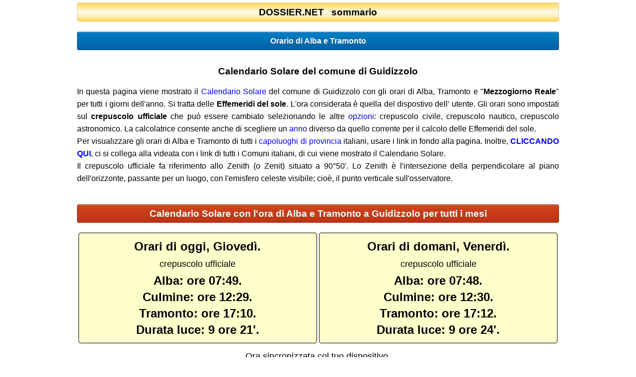

--- FILE ---
content_type: text/html; charset=UTF-8
request_url: https://www.dossier.net/utilities/calendario-solare-alba-tramonto/guidizzolo.htm
body_size: 7347
content:
<!DOCTYPE html>
<html lang="it">
<head>
<meta charset="utf-8">
<title>Ora di Alba e Tramonto a Guidizzolo</title>
<link rel="canonical" href="https://www.dossier.net/utilities/calendario-solare-alba-tramonto/guidizzolo.htm">
<meta name="description" content="Calcolo dell'ora di Alba e Tramonto a Guidizzolo; Calendario Solare per tutti i giorni dell'anno con gli orari di Alba e Tramonto a Guidizzolo. Effemeridi del sole.">
<meta name="keywords" content="guidizzolo, ora, sole, calendario solare, alba, tramonto, orario, ora di alba e tramonto, calcolo, effemeridi">
<meta name="viewport" content="width=device-width, initial-scale=1">
<meta name="robots" content="index, follow">
<meta name="referrer" content="unsafe-url">
<meta http-equiv="X-UA-Compatible" content="IE=Edge">


<link rel="stylesheet" href="style.css">


<link rel="apple-touch-icon" sizes="57x57" href="https://www.dossier.net/utilities/img/alba/apple-icon-57x57.png">
<link rel="apple-touch-icon" sizes="60x60" href="https://www.dossier.net/utilities/img/alba/apple-icon-60x60.png">
<link rel="apple-touch-icon" sizes="72x72" href="https://www.dossier.net/utilities/img/alba/apple-icon-72x72.png">
<link rel="apple-touch-icon" sizes="76x76" href="https://www.dossier.net/utilities/img/alba/apple-icon-76x76.png">
<link rel="apple-touch-icon" sizes="114x114" href="https://www.dossier.net/utilities/img/alba/apple-icon-114x114.png">
<link rel="apple-touch-icon" sizes="120x120" href="https://www.dossier.net/utilities/img/alba/apple-icon-120x120.png">
<link rel="apple-touch-icon" sizes="144x144" href="https://www.dossier.net/utilities/img/alba/apple-icon-144x144.png">
<link rel="apple-touch-icon" sizes="152x152" href="https://www.dossier.net/utilities/img/alba/apple-icon-152x152.png">
<link rel="apple-touch-icon" sizes="180x180" href="https://www.dossier.net/utilities/img/alba/apple-icon-180x180.png">
<link rel="icon" type="image/png" sizes="192x192" href="https://www.dossier.net/utilities/img/alba/android-icon-192x192.png">
<link rel="icon" type="image/png" sizes="16x16" href="https://www.dossier.net/utilities/img/alba/favicon-16x16.png">
<link rel="icon" type="image/png" sizes="32x32" href="https://www.dossier.net/utilities/img/alba/favicon-32x32.png">
<link rel="icon" type="image/png" sizes="96x96" href="https://www.dossier.net/utilities/img/alba/favicon-96x96.png">
<link rel="manifest" href="https://www.dossier.net/utilities/img/alba/manifest.json">
<meta name="msapplication-TileColor" content="#da532c">
<meta name="msapplication-TileImage" content="https://www.dossier.net/utilities/img/alba/ms-icon-144x144.png">
<meta name="msapplication-config" content="https://www.dossier.net/utilities/img/alba/browserconfig.xml">
<meta name="theme-color" content="#000000">
<link rel="mask-icon" href="https://www.dossier.net/utilities/img/alba/safari-pinned-tab.svg" color="#5bbad5">
<link rel="shortcut icon" href="https://www.dossier.net/utilities/img/alba/favicon.ico" type="image/x-icon">
<link rel="icon" href="https://www.dossier.net/utilities/img/alba/favicon.ico" type="image/x-icon">


</head>
<body>


<header id="top">
<div class="spazio">
<nav>
<div class="sommario">
<a href="javascript:mostramenu()">DOSSIER.NET &nbsp; sommario</a>
</div>

<div id="sezionemenu" style="display: none">
<div id="sezioni">

<div><a href="http://www.dossier.net/" title="Home page di Dossier.Net">home</a></div>
<div><a href="http://www.dossier.net/utilities/" title="Indice">indice</a></div>
<div><a href="http://www.dossier.net/guida/" title="Guida alla Imposta municipale sugli immobili">IMU</a></div>
<div><a href="http://www.dossier.net/locazioni/" title="Guida alle locazioni">locazioni</a></div>
<div><a href="http://www.dossier.net/primacasa/" title="Guida alle agevolazioni per la prima casa">1a casa</a></div>
<div><a href="http://www.dossier.net/abitazioni/" title="Dossier Casa">casa</a></div>
<div><a href="http://www.dossier.net/errorifiscali/" title="Errori fiscali maggiormente frequenti">fisco</a></div>
<div><a href="http://www.dossier.net/irpef/" title="Calcolo delle detrazioni Irpef">irpef</a></div>
<div><a href="http://www.dossier.net/utilities/" title="Calcolatrici on line e pagine utili">calcoli</a></div>
<div><a href="http://www.dossier.net/games/" title="Migliaia di giochi gratis">giochi</a></div>
<div><a href="http://www.dossier.net/relax/" title="Pagine per lo svago">svago</a></div>
<div><a href="http://www.dossier.net/chef.htm" title="Ricette di cucina e piatti tipici">ricette</a></div>
<div><a href="http://www.dossier.net/news/" title="Le regioni italiane">regioni</a></div>
<div><a href="http://www.dossier.net/calcio/" title="Campionati italiani di calcio">calcio</a></div>
<div><a href="http://www.dossier.net/risorse/" title="Tv on line, guida tv, telefoni, meteo, ecc.">portalini</a></div>
<div><a href="http://www.dossier.net/cultura.html" title="Pagine dedicate alla cultura, alla conoscenza, al costume">cultura</a></div>

<div style="width: 100%; text-align: center">SEZIONE CALCOLATRICI</div>

<div><a class="calc" href="http://www.dossier.net/calcoli-fisco-casa.html" title="Sezione fisco e imposte">imposte</a></div>
<div><a class="calc" href="http://www.dossier.net/calcoli-dieta-salute.html" title="Sezione dieta, peso e salute">salute</a></div>
<div><a class="calc" href="http://www.dossier.net/calcoli-mutui-prestiti.html" title="Sezione mutui e prestiti">prestiti</a></div>
<div><a class="calc" href="http://www.dossier.net/calcoli-fusi-orari-calendari.html" title="Sezione fusi orari e calendari">calendari</a></div>
<div><a class="calc" href="http://www.dossier.net/calcoli-conversione-misure.html" title="Sezione conversione unit&agrave; di misura">misure</a></div>
<div><a class="calc" href="http://www.dossier.net/calcoli-mappe-stradari-cap.html" title="Sezione mappe geografiche e stradarii">mappe</a></div>
<div><a class="calc" href="http://www.dossier.net/calcoli-calcolatrici-euro.html" title="Sezione calcolatrici ed euro">euro</a></div>
<div><a class="calc" href="http://www.dossier.net/calcoli-editor-webmaster.html" title="Sezione editor e strumenti per webmaster">web-tool</a></div>

</div>
</div>
</nav>
</div>

</header>


<script>
function mostramenu() {
if (document.getElementById("sezionemenu").style.display == "none") {
document.getElementById("sezionemenu").style.display = "";
} else {
document.getElementById("sezionemenu").style.display = "none";
}
}
</script>


<article>
<div class="spazio">
<div class="testata-blu">
Orario di Alba e Tramonto
</div>
</div>

<div class="spazio">
<br>
<h2>Calendario Solare del comune di Guidizzolo</h2>

<!-- google_ad_section_start -->
<p style="text-align: justify;">
In questa pagina viene mostrato il <a href="#creacalendario" title="Crea il calendario solare mensile o annuale">Calendario Solare</a> del comune di Guidizzolo con gli orari di Alba, Tramonto e "<b>Mezzogiorno Reale</b>" per tutti i giorni dell'anno. Si tratta delle <b>Effemeridi del sole</b>. L'ora considerata è quella del dispostivo dell' utente. Gli orari sono impostati sul <b>crepuscolo ufficiale</b> che può essere cambiato selezionando le altre <a href="#tipocrepuscolo" title="Opzioni per scegliere il tipo di crepuscolo">opzioni</a>: crepuscolo civile, crepuscolo nautico, crepuscolo astronomico. La calcolatrice consente anche di scegliere un <a href="#anno" title="Scelta dell'anno del calendario solare">anno</a> diverso da quello corrente per il calcolo delle Effemeridi del sole.
<br>
Per visualizzare gli orari di Alba e Tramonto di tutti i <a href="#tabcapoluoghi" title="Elenco dei capoluoghi di provincia">capoluoghi di provincia</a> italiani, usare i link in fondo alla pagina. Inoltre, <a href="indice.html" title="Elenco di tutti i Comuni italiani, di cui si fornisce il calendario solare"><b>CLICCANDO QUI</b></a>, ci si collega alla videata con i link di tutti i Comuni italiani, di cui viene mostrato il Calendario Solare.
<br>
Il crepuscolo ufficiale fa riferimento allo Zenith (o Zenit) situato a 90°50'. Lo Zenith è l'intersezione della perpendicolare al piano dell'orizzonte, passante per un luogo, con l'emisfero celeste visibile; cioè, il punto verticale sull'osservatore.
</p>
<!-- google_ad_section_end -->

<div class="spazio" style="padding-bottom: 20px;">

<div class="testata-rossa" style="margin-bottom: 10px;">
<h1>Calendario Solare con l'ora di Alba e Tramonto a  Guidizzolo per tutti i mesi</h1>
</div>

<div class="orariat">
<b>
<span id="datacompleta"></span>.
</b>
<br>
<span id="crepuscolo" style="font-size: 18px;">crepuscolo ufficiale</span>
<br>
<b>Alba: ore <span id="quadroalbaBIS"></span>.</b>
<br>
<b>Culmine: ore <span id="quadroculmine"></span>.</b>
<br>
<b>Tramonto: ore <span id="quadrotramontoBIS"></span>.</b>
<br>
<b>Durata luce: <span id="oregiorno"></span>.</b>
</div>
<div class="orariat">
<b> 
<span id="datacompletaDOMANI"></span>.
</b>
<br>
<span id="crepuscoloDOMANI" style="font-size: 18px;">crepuscolo ufficiale</span>
<br>
<b>Alba: ore <span id="quadroalbaDOMANI"></span>.</b>
<br>
<b>Culmine: ore <span id="quadroculmineDOMANI"></span>.</b>
<br>
<b>Tramonto: ore <span id="quadrotramontoDOMANI"></span>.</b>
<br>
<b>Durata luce: <span id="oregiornoDOMANI"></span>.</b>
</div>

<div class="row"></div>

<div style="font-size: 18px;">
Ora sincronizzata col tuo dispositivo.
<br>
Per cambiare crepuscolo, <b><a href="#tipocrepuscolo" title="Opzioni per scegliere il tipo di crepuscolo">clicca qui</a></b>.
</div>

<br>

<a href="#creacalendario" title="Crea il calendario solare mensile o annuale"><b class="pulsante-blu" style="width: 140px; padding: 4px;">crea i calendari</b></a>
<a href="indice.html" title="Cerca un altro Comune italiano"><b class="pulsante-blu" style="width: 140px; padding: 4px;">cerca i Comuni</b></a>

<div style="margin-top: 30px; margin-bottom: 30px; font-size: 18px; line-height: 1.4; clear: both; display: block;">
<p>
<b>Comune: Guidizzolo. Regione: Lombardia.</b>
<br>
Fuso orario: GMT+1 (oppure UTC+1).
</p>
<p>
<b>Coordinate in gradi decimali (GD)</b>
<br>
Latitudine: 45,3217407°.
<br>
Longitudine: 10,581574°.
<br>
<b>Coordinate in gradi sessagesimali (GMS)</b>
<br>
Latitudine: 45° 19' 18,26652" Nord.
<br>
Longitudine: 10° 34' 53,6664" Est.
</p>
<p>
<b>Data corrente:</b>&nbsp;<span id="datacorrente"></span>
<br>
<b><span id="oraorologio"></span><span id="tipo"></span>.</b>
</p>
<div id="ole"></div>
</div>

<fieldset id="opzionicrepuscolo">
<legend><b>Opzioni tipo di Crepuscolo</b></legend>
<br>
<b>Tipo di crepuscolo:</b> &nbsp;
<select id="tipocrepuscolo" onchange="cambiacrepuscolo()">
<option value="90" selected="selected">tipo crepuscolo</option>
<option value="90">ufficiale 90° 50'</option>
<option value="96">civile 96°</option>
<option value="102">nautico 102°</option>
<option value="108">astronomico 108°</option>
</select>
<br>
<br>
<ul style="text-align: left;">
<li>Il <b>crepuscolo ufficiale</b> è quello comunemente usato e si ha quando il sole raggiunge la distanza zenitale di 90° e 50'.</li>
<li>Il <b>crepuscolo civile</b> si ha quando il sole raggiunge la distanza zenitale di 96° e con esso vengono regolati l'accensione e lo spegnimento delle luci stradali e di servizio.</li>
<li>Il <b>crepuscolo nautico</b> si ha quando il sole raggiunge la distanza zenitale di 102° ed è usato dalle marinerie per stabilire la propria posizione geografica.</li>
<li>Il <b>crepuscolo astronomico</b> si ha quando il sole raggiunge la distanza zenitale di 108° e di sera determina l'inizio della notte astronomica.</li>
<li><span style="color: #0000FF;">Attenzione: se si cambia il tipo di crepuscolo dopo aver creato il calendario solare mensile o annuale, occorre premere di nuovo i sottostanti tasti gialli per adeguare il calendario al nuovo crepuscolo.</span></li>
</ul>
</fieldset>

<br>
<br>

<div id="inserzione"></div>

<b style="color: #FF0000; font-size: 30px;" id="creacalendario">Crea il Calendario Solare</b>
<br>
<br>

<b style="font-size: 24px;">Seleziona l'anno:</b>
<select id="anno" style="width: 80px;" onchange="cambiaanno()"></select>

<br>
<br>

<div class="calendarii">
<select id="sceltamese" onchange="calcolomese(); SCROLLA()" style="width: 134px; padding: 2px; vertical-align: bottom;">
<option value="00" selected="selected">scegli mese</option>
<option value="01">Gennaio</option>
<option value="02">Febbraio</option>
<option value="03">Marzo</option>
<option value="04">Aprile</option>
<option value="05">Maggio</option>
<option value="06">Giugno</option>
<option value="07">Luglio</option>
<option value="08">Agosto</option>
<option value="09">Settembre</option>
<option value="10">Ottobre</option>
<option value="11">Novembre</option>
<option value="12">Dicembre</option>
</select>
</div>

<div style="display: inline;"><input type="button" id="creamese" value="crea calendario" onclick="calcolomese(); SCROLLA()" class="pulsante-giallo" style="width: 156px;"></div>

<br>
<br>

<b>OPPURE</b>

<br>
<br>

<div class="calendarii"><input type="button" id="creaanno" value="crea il calendario annuale" onclick="calcoloanno()" class="pulsante-giallo" style="width: 300px;"></div>

</div>

<div id="legenda" class="spazio" style="margin-top: 20px;">
<fieldset>
<p style="text-align: justify;">
Dopo aver premuto il pulsante per la creazione del calendario mensile o quello per il calendario annuale, qui sotto compariranno le <b>effemeridi del sole</b>, cioè gli orari di Alba, Tramonto e Culmine, oltre alla indicazione dell'ora solare o legale in vigore e delle ore di luce. Il <b>Culmine</b> del sole specifica il momento in cui esso transita per il meridiano del luogo e i suoi raggi cadono in modo perpendicolare, formando una linea retta; in pratica, si tratta dell' istante più caldo del giorno se il cielo è libero da nubi.
<br>
<span style="color: #0000FF;">
Attenzione: facendo click o tap su una delle righe con gli orari del calendario solare, essa verrà evidenziata con il colore giallo, in modo da facilitare la sua individuazione anche dopo aver fatto scorrere la pagina.
</span>
</p>
<a href="#tabcapoluoghi" id="buttoncapoluoghi" class="pulsante">orari di Alba e Tramonto nei capoluoghi di provincia</a>
</fieldset>
</div>

<form name="stampa" id="stampa" method="post" action="print.php" onsubmit="return mySubmit(this)">

<div id="calendario" class="spazio" style="margin-top: 40px; margin-bottom: 10px;"></div>

<input type="hidden" id="calendarioBIS" name="calendarioBIS" value="">

<script>
function mySubmit(frmObj) {
frmObj.target = "_blank";
return true;
}

function myFunction() {
document.getElementById("calendarioBIS").value = document.getElementById("calendario").innerHTML;
}
</script>

<div class="spazio" style="margin-bottom: 40px;">
<input type="submit" id="print" value="stampa il calendario" class="pulsante-giallo" onclick="myFunction()" style="width: 300px;">
</div>

</form>




<script>
var Lat = 45.3217407;
var Long = 10.581574;
</script>




<div id="tabcapoluoghi">

<div class="spazio">
<div class="mese">
Capoluoghi di provincia con gli orari di alba e tramonto &nbsp;&nbsp;&nbsp;&nbsp;<a href="#top" class="linktop">top</a>
</div>
</div>

<div class="spazio">
<div class="row">
<div class="colonna01">
<table>
<tbody>
<tr><th class="aleft">città</th><th>sigla</th><th>latitud.</th><th>longit.</th></tr>
<tr><td class="aleft"><a href="agrigento.htm">Agrigento</a></td><td>AG</td><td>37.3000</td><td>13.6000</td></tr>
<tr><td class="aleft"><a href="alessandria.htm">Alessandria</a></td><td>AL</td><td>44.9167</td><td>08.6167</td></tr>
<tr><td class="aleft"><a href="ancona.htm">Ancona</a></td><td>AN</td><td>43.6167</td><td>13.5167</td></tr>
<tr><td class="aleft"><a href="aosta.htm">Aosta</a></td><td>AO</td><td>45.7333</td><td>07.3167</td></tr>
<tr><td class="aleft"><a href="arezzo.htm">Arezzo</a></td><td>AR</td><td>43.4667</td><td>11.8833</td></tr>
<tr><td class="aleft"><a href="ascoli-piceno.htm">Ascoli Piceno</a></td><td>AP</td><td>42.8500</td><td>13.5667</td></tr>
<tr><td class="aleft"><a href="asti.htm">Asti</a></td><td>AT</td><td>44.8833</td><td>08.2000</td></tr>
<tr><td class="aleft"><a href="avellino.htm">Avellino</a></td><td>AV</td><td>40.9167</td><td>14.7833</td></tr>
<tr><td class="aleft"><a href="bari.htm">Bari</a></td><td>BA</td><td>41.1167</td><td>16.8833</td></tr>
<tr><td class="aleft"><a href="belluno.htm">Belluno</a></td><td>BL</td><td>46.1333</td><td>12.2167</td></tr>
<tr><td class="aleft"><a href="benevento.htm">Benevento</a></td><td>BN</td><td>41.1333</td><td>14.7667</td></tr>
<tr><td class="aleft"><a href="bergamo.htm">Bergamo</a></td><td>BG</td><td>45.7000</td><td>09.6667</td></tr>
<tr><td class="aleft"><a href="biella.htm">Biella</a></td><td>BI</td><td>45.5667</td><td>08.0500</td></tr>
<tr><td class="aleft"><a href="bologna.htm">Bologna</a></td><td>BO</td><td>44.5000</td><td>11.3500</td></tr>
<tr><td class="aleft"><a href="bolzano.htm">Bolzano</a></td><td>BZ</td><td>46.5000</td><td>11.3333</td></tr>
<tr><td class="aleft"><a href="brescia.htm">Brescia</a></td><td>BS</td><td>44.5333</td><td>10.2000</td></tr>
<tr><td class="aleft"><a href="brindisi.htm">Brindisi</a></td><td>BR</td><td>40.6500</td><td>17.9333</td></tr>
<tr><td class="aleft"><a href="cagliari.htm">Cagliari</a></td><td>CA</td><td>39.2167</td><td>09.1667</td></tr>
<tr><td class="aleft"><a href="caltanissetta.htm">Caltanissetta</a></td><td>CL</td><td>37.4833</td><td>14.0667</td></tr>
<tr><td class="aleft"><a href="campobasso.htm">Campobasso</a></td><td>CB</td><td>41.5667</td><td>14.6500</td></tr>
<tr><td class="aleft"><a href="carrara.htm">Carrara</a></td><td>MS</td><td>44.0793</td><td>10.1012</td></tr>
<tr><td class="aleft"><a href="caserta.htm">Caserta</a></td><td>CE</td><td>41.0667</td><td>14.3167</td></tr>
<tr><td class="aleft"><a href="catania.htm">Catania</a></td><td>CT</td><td>37.5000</td><td>15.0833</td></tr>
<tr><td class="aleft"><a href="catanzaro.htm">Catanzaro</a></td><td>CZ</td><td>38.9000</td><td>16.5833</td></tr>
<tr><td class="aleft"><a href="cesena.htm">Cesena</a></td><td>FC</td><td>44.1333</td><td>12.2333</td></tr>
<tr><td class="aleft"><a href="chieti.htm">Chieti</a></td><td>CH</td><td>42.3500</td><td>14.1667</td></tr>
<tr><td class="aleft"><a href="como.htm">Como</a></td><td>CO</td><td>45.8000</td><td>09.0833</td></tr>
<tr><td class="aleft"><a href="cosenza.htm">Cosenza</a></td><td>CS</td><td>39.2833</td><td>16.2500</td></tr>
<tr><td class="aleft"><a href="cremona.htm">Cremona</a></td><td>CR</td><td>45.1333</td><td>10.0333</td></tr>
<tr><td class="aleft"><a href="crotone.htm">Crotone</a></td><td>KR</td><td>39.0833</td><td>17.1333</td></tr>
<tr><td class="aleft"><a href="cuneo.htm">Cuneo</a></td><td>CN</td><td>44.4000</td><td>07.5500</td></tr>
<tr><td class="aleft"><a href="enna.htm">Enna</a></td><td>EN</td><td>37.5667</td><td>14.2667</td></tr>
<tr><td class="aleft"><a href="fermo.htm">Fermo</a></td><td>FM</td><td>43.1656</td><td>13.7242</td></tr>
<tr><td class="aleft"><a href="ferrara.htm">Ferrara</a></td><td>FE</td><td>44.8333</td><td>11.6333</td></tr>
<tr><td class="aleft"><a href="firenze.htm">Firenze</a></td><td>FI</td><td>43.7667</td><td>11.2500</td></tr>
<tr><td class="aleft"><a href="foggia.htm">Foggia</a></td><td>FG</td><td>41.4667</td><td>15.5500</td></tr>
<tr><td class="aleft"><a href="forli.htm">Forli</a></td><td>FC</td><td>44.2225</td><td>12.0408</td></tr>
<tr><td class="aleft"><a href="frosinone.htm">Frosinone</a></td><td>FR</td><td>41.6333</td><td>13.3667</td></tr>
<tr><td class="aleft"><a href="genova.htm">Genova</a></td><td>GE</td><td>44.4167</td><td>08.9167</td></tr>
<tr><td class="aleft"><a href="gorizia.htm">Gorizia</a></td><td>GO</td><td>45.9500</td><td>13.6333</td></tr>
<tr><td class="aleft"><a href="grosseto.htm">Grosseto</a></td><td>GR</td><td>42.7667</td><td>11.1167</td></tr>
<tr><td class="aleft"><a href="imperia.htm">Imperia</a></td><td>IM</td><td>43.8833</td><td>08.0167</td></tr>
<tr><td class="aleft"><a href="isernia.htm">Isernia</a></td><td>IS</td><td>41.6000</td><td>14.2333</td></tr>
<tr><td class="aleft"><a href="l-aquila.htm">L'Aquila</a></td><td>AQ</td><td>42.3500</td><td>13.4000</td></tr>
<tr><td class="aleft"><a href="la-spezia.htm">La Spezia</a></td><td>SP</td><td>44.1167</td><td>09.8333</td></tr>
<tr><td class="aleft"><a href="latina.htm">Latina</a></td><td>LT</td><td>41.4667</td><td>12.8833</td></tr>
<tr><td class="aleft"><a href="lecce.htm">Lecce</a></td><td>LE</td><td>40.3500</td><td>18.1833</td></tr>
<tr><td class="aleft"><a href="lecco.htm">Lecco</a></td><td>LC</td><td>45.8500</td><td>09.3833</td></tr>
<tr><td class="aleft"><a href="livorno.htm">Livorno</a></td><td>LI</td><td>43.5500</td><td>10.3167</td></tr>
<tr><td class="aleft"><a href="lodi.htm">Lodi</a></td><td>LO</td><td>45.3167</td><td>09.5000</td></tr>
<tr><td class="aleft"><a href="lucca.htm">Lucca</a></td><td>LU</td><td>43.8500</td><td>10.5167</td></tr>
<tr><td class="aleft"><a href="macerata.htm">Macerata</a></td><td>MC</td><td>43.3000</td><td>13.4500</td></tr>
<tr><td class="aleft"><a href="mantova.htm">Mantova</a></td><td>MN</td><td>45.1500</td><td>10.7833</td></tr>
</tbody>
</table>
</div>

<div class="colonna02">
<table>
<tbody>
<tr id="separa-tabelle"><th class="aleft">città</th><th>sigla</th><th>latitud.</th><th>longit.</th></tr>
<tr><td class="aleft"><a href="massa.htm">Massa</a></td><td>MS</td><td>44.0386</td><td>10.1333</td></tr>
<tr><td class="aleft"><a href="matera.htm">Matera</a></td><td>MT</td><td>40.6833</td><td>16.6000</td></tr>
<tr><td class="aleft"><a href="messina.htm">Messina</a></td><td>ME</td><td>38.1833</td><td>15.5667</td></tr>
<tr><td class="aleft"><a href="milano.htm">Milano</a></td><td>MI</td><td>45.4667</td><td>09.1833</td></tr>
<tr><td class="aleft"><a href="modena.htm">Modena</a></td><td>MO</td><td>44.6500</td><td>10.9167</td></tr>
<tr><td class="aleft"><a href="napoli.htm">Napoli</a></td><td>NA</td><td>40.3500</td><td>14.2500</td></tr>
<tr><td class="aleft"><a href="novara.htm">Novara</a></td><td>NO</td><td>45.4500</td><td>08.6333</td></tr>
<tr><td class="aleft"><a href="nuoro.htm">Nuoro</a></td><td>NU</td><td>40.3167</td><td>09.2667</td></tr>
<tr><td class="aleft"><a href="oristano.htm">Oristano</a></td><td>OR</td><td>39.9000</td><td>08.6000</td></tr>
<tr><td class="aleft"><a href="padova.htm">Padova</a></td><td>PD</td><td>45.4000</td><td>11.8833</td></tr>
<tr><td class="aleft"><a href="palermo.htm">Palermo</a></td><td>PA</td><td>38.1167</td><td>13.3500</td></tr>
<tr><td class="aleft"><a href="parma.htm">Parma</a></td><td>PR</td><td>44.8000</td><td>10.3500</td></tr>
<tr><td class="aleft"><a href="pavia.htm">Pavia</a></td><td>PV</td><td>45.1833</td><td>09.1667</td></tr>
<tr><td class="aleft"><a href="perugia.htm">Perugia</a></td><td>PG</td><td>43.1167</td><td>12.4000</td></tr>
<tr><td class="aleft"><a href="pesaro.htm">Pesaro</a></td><td>PS</td><td>43.9000</td><td>12.9167</td></tr>
<tr><td class="aleft"><a href="pescara.htm">Pescara</a></td><td>PE</td><td>42.4500</td><td>14.2167</td></tr>
<tr><td class="aleft"><a href="piacenza.htm">Piacenza</a></td><td>PC</td><td>45.0500</td><td>09.6833</td></tr>
<tr><td class="aleft"><a href="pisa.htm">Pisa</a></td><td>PI</td><td>43.7167</td><td>10.4000</td></tr>
<tr><td class="aleft"><a href="pistoia.htm">Pistoia</a></td><td>PT</td><td>43.9333</td><td>10.9167</td></tr>
<tr><td class="aleft"><a href="pordenone.htm">Pordenone</a></td><td>PN</td><td>45.9500</td><td>12.6500</td></tr>
<tr><td class="aleft"><a href="potenza.htm">Potenza</a></td><td>PZ</td><td>40.6333</td><td>15.8167</td></tr>
<tr><td class="aleft"><a href="prato.htm">Prato</a></td><td>PO</td><td>43.8833</td><td>11.1000</td></tr>
<tr><td class="aleft"><a href="ragusa.htm">Ragusa</a></td><td>RG</td><td>36.9333</td><td>14.7333</td></tr>
<tr><td class="aleft"><a href="ravenna.htm">Ravenna</a></td><td>RA</td><td>44.4167</td><td>12.2000</td></tr>
<tr><td class="aleft"><a href="reggio-di-calabria.htm">Reggio Calabria</a></td><td>RC</td><td>38.1000</td><td>15.6500</td></tr>
<tr><td class="aleft"><a href="reggio-nell-emilia.htm">Reggio Emilia</a></td><td>RE</td><td>44.7000</td><td>10.6333</td></tr>
<tr><td class="aleft"><a href="rieti.htm">Rieti</a></td><td>RI</td><td>42.3667</td><td>12.8667</td></tr>
<tr><td class="aleft"><a href="rimini.htm">Rimini</a></td><td>RN</td><td>44.0667</td><td>12.5667</td></tr>
<tr><td class="aleft"><a href="index.html">Roma</a></td><td>RM</td><td>41.9000</td><td>12.4833</td></tr>
<tr><td class="aleft"><a href="rovigo.htm">Rovigo</a></td><td>RO</td><td>45.0667</td><td>11.8000</td></tr>
<tr><td class="aleft"><a href="salerno.htm">Salerno</a></td><td>SA</td><td>40.6833</td><td>14.7667</td></tr>
<tr><td class="aleft"><a href="sassari.htm">Sassari</a></td><td>SS</td><td>40.7167</td><td>08.5667</td></tr>
<tr><td class="aleft"><a href="savona.htm">Savona</a></td><td>SV</td><td>44.3167</td><td>08.4667</td></tr>
<tr><td class="aleft"><a href="siena.htm">Siena</a></td><td>SI</td><td>43.3167</td><td>11.3000</td></tr>
<tr><td class="aleft"><a href="siracusa.htm">Siracusa</a></td><td>SR</td><td>37.0667</td><td>15.2833</td></tr>
<tr><td class="aleft"><a href="sondrio.htm">Sondrio</a></td><td>SO</td><td>46.1833</td><td>09.8833</td></tr>
<tr><td class="aleft"><a href="taranto.htm">Taranto</a></td><td>TA</td><td>40.4667</td><td>17.2333</td></tr>
<tr><td class="aleft"><a href="teramo.htm">Teramo</a></td><td>TE</td><td>42.6667</td><td>13.7167</td></tr>
<tr><td class="aleft"><a href="terni.htm">Terni</a></td><td>TR</td><td>42.5667</td><td>12.6667</td></tr>
<tr><td class="aleft"><a href="torino.htm">Torino</a></td><td>TO</td><td>45.0667</td><td>07.7000</td></tr>
<tr><td class="aleft"><a href="trapani.htm">Trapani</a></td><td>TP</td><td>38.0167</td><td>12.5333</td></tr>
<tr><td class="aleft"><a href="trento.htm">Trento</a></td><td>TN</td><td>46.0667</td><td>11.1333</td></tr>
<tr><td class="aleft"><a href="treviso.htm">Treviso</a></td><td>TV</td><td>45.6667</td><td>12.2500</td></tr>
<tr><td class="aleft"><a href="trieste.htm">Trieste</a></td><td>TS</td><td>45.6500</td><td>13.7667</td></tr>
<tr><td class="aleft"><a href="udine.htm">Udine</a></td><td>UD</td><td>46.0667</td><td>13.2333</td></tr>
<tr><td class="aleft"><a href="varese.htm">Varese</a></td><td>VA</td><td>45.8333</td><td>08.8167</td></tr>
<tr><td class="aleft"><a href="venezia.htm">Venezia</a></td><td>VE</td><td>45.4333</td><td>12.3500</td></tr>
<tr><td class="aleft"><a href="verbania.htm">Verbania</a></td><td>VB</td><td>45.9333</td><td>08.5500</td></tr>
<tr><td class="aleft"><a href="vercelli.htm">Vercelli</a></td><td>VC</td><td>45.3333</td><td>08.4167</td></tr>
<tr><td class="aleft"><a href="verona.htm">Verona</a></td><td>VR</td><td>45.4500</td><td>11.0000</td></tr>
<tr><td class="aleft"><a href="vibo-valentia.htm">Vibo Valentia</a></td><td>VV</td><td>38.6667</td><td>16.0100</td></tr>
<tr><td class="aleft"><a href="vicenza.htm">Vicenza</a></td><td>VI</td><td>45.5500</td><td>11.5500</td></tr>
<tr><td class="aleft"><a href="viterbo.htm">Viterbo</a></td><td>VT</td><td>42.5500</td><td>12.1167</td></tr>
</tbody>
</table>
</div>
</div>
</div>

</div>

</article>


<br>
<br>

<div id="ricerca" class="spazio">
<!-- inizio SiteSearch Google -->
<div id="rimpiazza" style="display: none">
<div class="gcse-searchbox-only"><div id="caricamento">... sto caricando i dati ...</div></div>
</div>
<div id="ricercagoogle">fai una ricerca in Dossier.Net</div>
<!-- fine SiteSearch Google -->
</div>


<script>
var svela = function() {
(function() {
var cx = 'partner-pub-1838782468012268:5878957749';
var gcse = document.createElement('script');
gcse.type = 'text/javascript';
gcse.async = false;
gcse.src = (document.location.protocol == 'https:' ? 'https:' : 'http:') + 
'//cse.google.com/cse.js?cx=' + cx;
var s = document.getElementsByTagName('script')[0];
s.parentNode.insertBefore(gcse, s);
})();

document.getElementById("rimpiazza").style.display = "inline";
document.getElementById("ricercagoogle").style.display = "none";
}
if (document.getElementById('ricercagoogle').addEventListener) {
document.getElementById('ricercagoogle').addEventListener("click", svela);
}
else {
document.getElementById('ricercagoogle').attachEvent("onclick", svela);
}
</script>


<br>
<br>
<script>
copyright=new Date();
update=copyright.getFullYear();
document.write("<div style='text-align: center; margin-left: auto; margin-right: auto;'>diritti riservati 1997-" + update + " &copy; <a href='http://www.dossier.net/' title='Home page Dossier.Net'>dossier.net</a> - riproduzione vietata - <a href='//www.dossier.net/tutelaprivacy.htm' title='Norme a tutela della privacy degli utenti' onclick='window.open(this.href);return false;'>tutela privacy</a></div>");
</script>
<br>
<br>


<script src="globale.js"></script>


</body>
</html>

--- FILE ---
content_type: text/html; charset=utf-8
request_url: https://www.google.com/recaptcha/api2/aframe
body_size: 268
content:
<!DOCTYPE HTML><html><head><meta http-equiv="content-type" content="text/html; charset=UTF-8"></head><body><script nonce="j8m9z1_4rBbT3fYu0AWJMw">/** Anti-fraud and anti-abuse applications only. See google.com/recaptcha */ try{var clients={'sodar':'https://pagead2.googlesyndication.com/pagead/sodar?'};window.addEventListener("message",function(a){try{if(a.source===window.parent){var b=JSON.parse(a.data);var c=clients[b['id']];if(c){var d=document.createElement('img');d.src=c+b['params']+'&rc='+(localStorage.getItem("rc::a")?sessionStorage.getItem("rc::b"):"");window.document.body.appendChild(d);sessionStorage.setItem("rc::e",parseInt(sessionStorage.getItem("rc::e")||0)+1);localStorage.setItem("rc::h",'1769101666287');}}}catch(b){}});window.parent.postMessage("_grecaptcha_ready", "*");}catch(b){}</script></body></html>